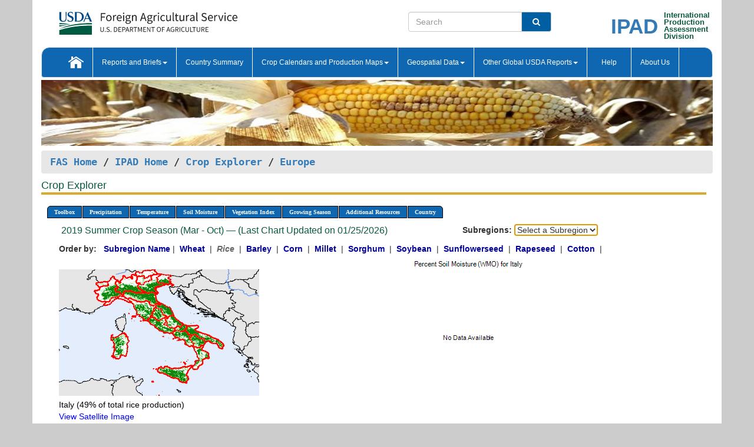

--- FILE ---
content_type: text/html; charset=utf-8
request_url: https://ipad.fas.usda.gov/cropexplorer/chart.aspx?regionid=europe&ftypeid=36&fattributeid=1&fctypeid=35&fcattributeid=32&cntryid=MKD&startdate=3%2F1%2F2019&enddate=10%2F31%2F2019&nationalGraph=True&cropid=0422110
body_size: 41447
content:

  
<!DOCTYPE html PUBLIC "-//W3C//DTD XHTML 1.0 Transitional//EN" "http://www.w3.org/TR/xhtml1/DTD/xhtml1-transitional.dtd">
<html xmlns="http://www.w3.org/1999/xhtml" xml:lang="en">
<head>
<title id="pageTitle">Crop Explorer - Europe</title>
<meta http-equiv="Content-Type" content="text/html; charset=iso-8859-1" />
<meta name="title" content="Crop Explorer for Major Crop Regions - United States Department of Agriculture" />
<meta name="keywords" content="Crop forecasting, crop production, crop yield, crop area, commodity, drought, precipitation, temperature, soil moisture, crop stage, crop model, percent soil moisture, surface moisture, subsurface moisture, corn, wheat, spring wheat, Satellite Radar Altimetry, Global Reservoir, Lake Elevation Database" />
<meta name="language" value="en"/>
<meta name="agency" value="USDA"/>
<meta name="format" value="text/html"/>
<meta http-equiv="X-UA-Compatible" content="IE=edge, ie9, chrome=1">

<!------------------------------ END COMMNET THESE LINES------------------------------------------>
<style type="text/css">
#nav, nav ul {margin: 0; padding: 0; list-style: none;}
#nav a {display:block; width:auto; border: 1px solid black; text-decoration:none; background:#828494; color:#fff; font: bold 10px Verdana;}
#nav a:hover{background: #888; color: #fff;}
#nav li {float: left; position: relative; list-style: none; background-color: #c8c8c8;z-index:2;}
#nav li a {display: block; padding: 4px 11px; background: #828494; text-decoration: none; width: auto; color: #FFFFFF;}
#nav li a:hover {background: #828494; font: bold 10px Verdana; cursor: pointer;}
#nav li ul {margin:0; padding:0; position:absolute; left:0; display:none;}
#nav li ul li a {width:auto; padding:4px 10px; background:#FFF; color:black;}
#nav li ul li a:hover {background: #A52A2A;}
#nav li ul ul {left:9.9em; margin: -20px 0 0 10px;}
table tr td img {padding-left:2px;}
#nav li:hover > ul {display:block;}
.chartDisplay li {display:inline-block; }

.gsMenu li {display:inline-block; width:220px;}
.gsDate li {display:inline-block; width:250px;}
.ceMenu {width: auto;	border-right: 1px solid #fff; padding: 0; color: #fff;}
.ceMenuLeft {border-top-left-radius: 6px;border-right: 1px solid #fff;}
.ceMenuRight {border-top-right-radius: 6px;border-right: 1px solid #fff;}
</style>


<!----------- START ADD THIS SECTION FOR THE NEW TEMPLATE ---------------------------------------------->
	<link href="images/favicon.ico" rel="shortcut icon" type="image/vnd.microsoft.icon" />
	<link rel="stylesheet" href="stylesheets/bootstrap.min.css" />
	<link href="stylesheets/SiteCss.css" type="text/css" rel="stylesheet" media="all"/>
<!----------- END ADD THIS SECTION FOR THE NEW TEMPLATE ---------------------------------------------->

<script type="text/javascript" src="js/jquery-3.6.0.js"></script>
<script type="text/javascript" src="js/ce.js"></script>
<script type="text/javascript" src="js/google.js"></script>




<script type="text/javascript">
function _menu() {$(" #nav ul ").css({ display: "none" });$(" #nav li ").hover(function () { $(this).find('ul:first').css({ visibility: "visible", display: "none" }).show(10); }, function () { $(this).find('ul:first').css({ visibility: "hidden" }); });}$(document).ready(function () { _menu(); });
</script>

<script type="text/javascript">
    window.onload = function () {
        if (document.getElementById('o_subrgnid') != null) {
            document.getElementById('o_subrgnid').focus();
        }
    }; 
    function subrgnid_chgd(obj)
    {       
        var fvalue = obj.options[obj.selectedIndex].value;        
        if (fvalue != null && fvalue != "") {
            var section = document.getElementById("li_" + fvalue);
            if (section != null) {              
                section.scrollIntoView(false);
            }
            else {
                parent.location.href = fvalue;
            }
        }      
    } 
function doSearch(vsearch) {
	window.open('https://voyager.fas.usda.gov/voyager/navigo/search?sort=score%20desc&disp=D176678659AD&basemap=ESRI%20World%20Street%20Map&view=summary&sortdir=desc&place.op=within&q=' + vsearch, 'TextSearch');
}

</script>

</head>

<body dir="ltr" xml:lang="en" lang="en" style="background-color:#ccc;">

<div class="container" style="background-color:#fff;align:center;">
 <a id="top"></a>
		    <div class="row pageHeader">
            <div class="row">
                <div class="col-sm-6">
                     <div class="site-name__logo">
					 <em>
                                <a href="https://fas.usda.gov" target="_blank" title="FAS Home" aria-label="FAS Home" class="usa-logo__image">
                                </a>
                            </em>
                    </div>
			       </div>
					
		<div class="col-sm-6">
			<div class="col-sm-6">
                   	<form onsubmit="doSearch(this.vsearch.value); return false;">

						<div class="input-group">
							<input type="text" name="vsearch" class="form-control" placeholder="Search">
							 <span class="input-group-addon" style="background-color:#005ea2">
							 <button type="submit" class="btn-u" style="border:0;background:transparent;color:#fff;"><i class="fa fa-search"></i></button>
							 </span>
							</div>
							</form>
				    
			</div>
			<div class="col-sm-6">
                        <div style="margin-right:30px;">
						
						<div class="col-sm-9" style="padding-right:10px;">
							<a href="/ipad_home/Default.aspx" title="IPAD Home Page" alt="IPAD Home Page"><span class="site-name__logo_2" style="float:right;font-size:2.5em;padding-right:-15px;font-weight:bold;">IPAD</span></a>
						 </div>
						<div class="col-sm-3" style="padding:0">
							<a href="/Default.aspx" title="IPAD Home Page" alt=IPAD Home Page"><span class="site-name__main_2">International</span>
							<span class="site-name__main_2">Production </span>	
							<span class="site-name__main_2">Assessment </span>	
							<span class="site-name__main_2">Division</span></a>							
						 </div>						 
						</div>				
			</div>
				
			</div>

		</div>
	</div> <nav class="navbar navbar-default appMenu-bg">
            <div class="container-fluid">
                <div class="navbar-header">
                    <button type="button" class="navbar-toggle collapsed" data-bs-toggle="collapse" data-bs-target="#navbar" aria-controls="navbarText" aria-expanded="false" aria-label="Toggle navigation">
                    <span class="sr-only">Toggle navigation</span>
                    <span class="icon-bar"></span>
                    <span class="icon-bar"></span>
                    <span class="icon-bar"></span>
                    </button>
                </div>

<div id="navbar"class="collapse navbar-collapse">
                       <ul class="nav navbar-nav navbar-left appMenu" style="margin-bottom: 0">
                        <li class="nav-item"><a  href="/Default.aspx"><img src="/images/icon-home.png" /></a></li>
                        <li class="dropdown menuHover">
                            <a href="#" style="color:white">Reports and Briefs<b class="caret"></b></a>
                            <ul class="dropdown-menu" role="menu">
								<li class="menuHover"><a href="/search.aspx" title="Commodity Intelligence Reports (CIR)" alt="Commodity Intelligence Reports (CIR)">Commodity Intelligence Reports (CIR)</a></li>
								<li class="menuHover"><a href="https://www.fas.usda.gov/data/world-agricultural-production" target="_blank" title="World Agricultural Production (WAP) Circulars" alt="World Agricultural Production (WAP) Circulars">World Agricultural Production (WAP) Circulars</a></li>
							</ul>
						</li>
                        <li class="menuHover"><a style="color:white" href="/countrysummary/Default.aspx" title="Country Summary" alt="Country Summary">Country Summary</a></li>
                        <li class="dropdown menuHover">
                            <a href="#"  style="color:white">Crop Calendars and Production Maps<b class="caret"></b></a>
                             <ul class="dropdown-menu" role="menu">
									<li><a href="/ogamaps/cropcalendar.aspx"  title="Crop Calendars" alt="Crop Calendars">Crop Calendars</a></li>
									<li><a href="/ogamaps/cropproductionmaps.aspx"  title="Crop Production Map" alt="Crop Production Map">Crop Production Maps</a></li>
									<li><a href="/ogamaps/cropmapsandcalendars.aspx"  title="Monthly Crop Stage and Harvest Calendars" alt="Monthly Crop Stage and Harvest Calendars">Monthly Crop Stage and Harvest Calendars</a></li>								
									<li><a href="/ogamaps/Default.aspx" title="Monthly Production and Trade Maps" alt="Production and Trade Maps">Monthly Production and Trade Maps</a></li>			
							</ul>
                        </li>
                        <li class="dropdown menuHover">
                            <a href="#" style="color:white">Geospatial Data<b class="caret"></b></a>
                            <ul class="dropdown-menu" role="menu">
								<li><a href="/cropexplorer/Default.aspx" title="Crop Explorer">Crop Explorer</a></li>
                                <li><a href="/cropexplorer/cropview/Default.aspx" title="Commodity Explorer">Commodity Explorer</a></li>
							  	<li><a href="http://glam1.gsfc.nasa.gov" target="_blank" rel="noopener">Global Agricultural Monitoring (GLAM)</a></li>
								<li><a href="/cropexplorer/global_reservoir/Default.aspx" title="Global Reservoirs and Lakes Monitor (G-REALM)">Global Reservoirs and Lakes Monitor (G-REALM)</a></li>	
								<li><a href="https://geo.fas.usda.gov/GADAS/index.html" target="_blank" rel="noopener">Global Agricultural & Disaster Assesment System (GADAS)</a></li>
								<li><a href="/photo_gallery/pg_regions.aspx?regionid=eafrica" title="Geotag Photo Gallery">Geotag Photo Gallery</a></li>
								<li><a href="/monitormaps/CycloneMonitor" title="Tropical Cyclone Monitor Maps">Tropical Cyclone Monitor Maps</a></li>								
								<li><a href="/monitormaps/FloodMonitor" title="Automated Flooded Cropland Area Maps (AFCAM)">Automated Flooded Cropland Area Maps (AFCAM)</a></li>																			
                                <li><a href="https://gis.ipad.fas.usda.gov/WMOStationExplorer/" title="WMO Station Explorer" target="_blank" rel="noopener">WMO Station Explorer</a></li>
                                <li><a href="https://gis.ipad.fas.usda.gov/TropicalCycloneMonitor/"  title="Tropical Cyclone Monitor" target="_blank" rel="noopener">Tropical Cyclone Monitor</a></li>
                           </ul>
                        </li>
                         <li class="dropdown menuHover">
                            <a href="#" style="color:white">Other Global USDA Reports<b class="caret"></b></a>
                            <ul class="dropdown-menu" role="menu">
								<li><a href="https://www.usda.gov/oce/commodity/wasde/" target="_blank" rel="noopener" title="World Agricultural Supply and Demand Estimates" alt="World Agricultural Supply and Demand Estimates">World Agricultural Supply and Demand Estimates (WASDE)</a></li>			      
								<li><a href="https://www.usda.gov/oce/weather/pubs/Weekly/Wwcb/wwcb.pdf" title="USDA Weekly Weather and Crop Bulletin (NASS/WAOB)" alt="USDA Weekly Weather and Crop Bulletin (NASS/WAOB)">USDA Weekly Weather and Crop Bulletin (NASS/WAOB)</a>
								<li><a href="https://apps.fas.usda.gov/PSDOnline/app/index.html#/app/home" target="_blank" rel="noopener" title="PSD Online" alt="PSD Online">PSD Online</a> </li> 
								<li><a href="https://gain.fas.usda.gov/Pages/Default.aspx" target="_blank" rel="noopener" title="FAS Attache GAIN Reports" alt="FAS Attache GAIN Reports">FAS Attache GAIN Reports</a></li>	
								<li><a href="https://apps.fas.usda.gov/psdonline/app/index.html#/app/downloads?tabName=dataSets" target="_blank" rel="noopener" title="PSD Market and Trade Data" alt="PSD Market and Trade Data">PS&D Market and Trade Data</a></li>						
								
						</ul>
                        </li>
						<li class="menuHover"><a style="color:white" href="/cropexplorer/ce_help.aspx" title="Help" alt="Help">&nbsp; &nbsp;Help &nbsp;&nbsp; </a></li> 
                        <li class="menuHover"><a style="color:white" href="/cropexplorer/ce_contact.aspx" title="About Us" alt="About Us">About Us</a></li>
						  
					</ul>
                </div>
                <!--/.nav-collapse -->
            </div>
            <!--/.container-fluid -->
        </nav>  
			  
			<!-- ------- START Slider Image ------------------------------------------------------------------------------------->
			<div class="row">
			<div class="col-sm-12">
				<div class="ng-scope">        
						<a href="/photo_gallery/pg_details.aspx?regionid=eafrica&FileName=IMG_3014&PhotoTitle=Red%20Sorghum"><img src="images/data_analysis_header.jpg" alt="" name="FAS Data Analysis Header" id="banner-show" title="" style="width:100%" /></a>               
				</div>   
			</div>     
			</div>
			<!-- ------- END Slider Image ------------------------------------------------------------------------------------->
			<!--- ------------------------------------------- BREADCRUMB STARTS HERE ------------------------------------------>
			<!----------------------------------------------------------------------------------------------------------------->
			<div class="breadcrumb" style="margin-top:.5em;">
						<table id="breadCrumb">
						<tbody>
						<tr>
							<td width="45%" align="left">
							<a href="https://www.fas.usda.gov/">FAS Home</a> / 
							<a href="/Default.aspx">IPAD Home</a> / 
							<a href="Default.aspx">Crop Explorer</a> /
              <a href="imageview.aspx?regionid=europe" title="Most Recent Data">Europe</a> 
							</td>
							<td width="3%"></td>
						</tr>
					</tbody>
					</table>
			</div>
			<!------------------------------------------------- END BREADCRUMB --------------------------------------------------->
            <!----------------------------------------------- START CONTENT AREA------------------------------------------------>
	<div class="tab-pane active" id="tab1"  >	
        <h1 class="pane-title">Crop Explorer </h1>        
        <div class="container-fluid" >
			<div class="col-sm-12" style="margin-left:-20px;">
				<ul id="nav">
					<li class="ceMenuLeft"><a href="#" style="border-top-left-radius: 6px;background-color: #0e67b0;">Toolbox</a>
<ul>
<li><a href="Default.aspx" style="width:160px;">Home</a></li>
<li><a href="datasources.aspx" style="width:160px;">Data Sources</a></li>
<li><a href="imageview.aspx?regionid=europe" style="width:160px;">Most Recent Data</a></li>
</ul>
</li>

					<li class="ceMenu"><a href="#" style="background-color: #0e67b0;">Precipitation</a>
<ul>
<li><a href="chart.aspx?regionid=europe&nationalGraph=True&startdate=3%2f1%2f2019&enddate=10%2f31%2f2019&cntryid=MKD&cropid=0422110&fctypeid=60&fcattributeid=1" style="width:380px;">Moving Precipitation and Cumulative Precipitation (Pentad)</a></li>
<li><a href="chart.aspx?regionid=europe&nationalGraph=True&startdate=3%2f1%2f2019&enddate=10%2f31%2f2019&cntryid=MKD&cropid=0422110&fctypeid=75&fcattributeid=45" style="width:380px;">Consecutive Dry Days</a></li>
<li><a href="chart.aspx?regionid=europe&nationalGraph=True&startdate=3%2f1%2f2019&enddate=10%2f31%2f2019&cntryid=MKD&cropid=0422110&fctypeid=28&fcattributeid=1" style="width:380px;">Snow Depth and Snow Cover</a></li>
</ul>
</li>

					<li class="ceMenu"><a href="#" style="background-color: #0e67b0;">Temperature</a>
<ul>
<li><a href="chart.aspx?regionid=europe&nationalGraph=True&startdate=3%2f1%2f2019&enddate=10%2f31%2f2019&cntryid=MKD&cropid=0422110&fctypeid=24&fcattributeid=1" style="width:200px;">Average Temperature</a></li>
<li><a href="chart.aspx?regionid=europe&nationalGraph=True&startdate=3%2f1%2f2019&enddate=10%2f31%2f2019&cntryid=MKD&cropid=0422110&fctypeid=24&fcattributeid=5" style="width:200px;">Maximum Temperature</a></li>
<li><a href="chart.aspx?regionid=europe&nationalGraph=True&startdate=3%2f1%2f2019&enddate=10%2f31%2f2019&cntryid=MKD&cropid=0422110&fctypeid=24&fcattributeid=6" style="width:200px;">Minimum Temperature</a></li>
<li><a href="chart.aspx?regionid=europe&nationalGraph=True&startdate=3%2f1%2f2019&enddate=10%2f31%2f2019&cntryid=MKD&cropid=0422110&fctypeid=72&fcattributeid=2" style="width:200px;">Heat Damage and Stress</a></li>
</ul>
</li>

					<li class="ceMenu"><a href="#" style="background-color: #0e67b0;">Soil Moisture</a>
<ul>
<li><a href="chart.aspx?regionid=europe&nationalGraph=True&startdate=3%2f1%2f2019&enddate=10%2f31%2f2019&cntryid=MKD&cropid=0422110&fctypeid=19&fcattributeid=10" style="width:220px;">Soil Moisture (CPC Leaky Bucket)</a></li>
<li><a href="chart.aspx?regionid=europe&nationalGraph=True&startdate=3%2f1%2f2019&enddate=10%2f31%2f2019&cntryid=MKD&cropid=0422110&fctypeid=19&fcattributeid=9" style="width:220px;">Percent Soil Moisture</a></li>
<li><a href="chart.aspx?regionid=europe&nationalGraph=True&startdate=3%2f1%2f2019&enddate=10%2f31%2f2019&cntryid=MKD&cropid=0422110&fctypeid=19&fcattributeid=1" style="width:220px;">Surface Soil Moisture</a></li>
<li><a href="chart.aspx?regionid=europe&nationalGraph=True&startdate=3%2f1%2f2019&enddate=10%2f31%2f2019&cntryid=MKD&cropid=0422110&fctypeid=19&fcattributeid=7" style="width:220px;">Subsurface Soil Moisture</a></li>
</ul>
</li>

					<li class="ceMenu"><a href="#" style="background-color: #0e67b0;">Vegetation Index</a>
<ul>
<li><a href="chart.aspx?regionid=europe&nationalGraph=True&startdate=3%2f1%2f2019&enddate=10%2f31%2f2019&cntryid=MKD&cropid=0422110&fctypeid=47&fcattributeid=1" style="width:150px;">NDVI (MODIS-Terra)</a></li>
</ul>
</li>

					
					
					<li class="ceMenu"><a href="#" style="background-color: #0e67b0;">Growing Season</a>
<ul>
<li><a href="chart.aspx?regionid=europe&ftypeid=36&fattributeid=1&fctypeid=35&fcattributeid=32&startdate=9%2f1%2f2025&enddate=8%2f31%2f2026&cntryid=MKD&nationalGraph=True&cropid=0422110" style="width: 220px;">2025 Winter Crop Season (Sep - Aug)</a></li>
<li><a href="chart.aspx?regionid=europe&ftypeid=36&fattributeid=1&fctypeid=35&fcattributeid=32&startdate=3%2f1%2f2025&enddate=10%2f31%2f2025&cntryid=MKD&nationalGraph=True&cropid=0422110" style="width: 220px;">2025 Summer Crop Season (Mar - Oct)</a></li>
<li><a href="chart.aspx?regionid=europe&ftypeid=36&fattributeid=1&fctypeid=35&fcattributeid=32&startdate=9%2f1%2f2024&enddate=8%2f31%2f2025&cntryid=MKD&nationalGraph=True&cropid=0422110" style="width: 220px;">2024 Winter Crop Season (Sep - Aug)</a></li>
<li><a href="chart.aspx?regionid=europe&ftypeid=36&fattributeid=1&fctypeid=35&fcattributeid=32&startdate=3%2f1%2f2024&enddate=10%2f31%2f2024&cntryid=MKD&nationalGraph=True&cropid=0422110" style="width: 220px;">2024 Summer Crop Season (Mar - Oct)</a></li>
<li><a href="chart.aspx?regionid=europe&ftypeid=36&fattributeid=1&fctypeid=35&fcattributeid=32&startdate=9%2f1%2f2023&enddate=8%2f31%2f2024&cntryid=MKD&nationalGraph=True&cropid=0422110" style="width: 220px;">2023 Winter Crop Season (Sep - Aug)</a></li>
<li><a href="chart.aspx?regionid=europe&ftypeid=36&fattributeid=1&fctypeid=35&fcattributeid=32&startdate=3%2f1%2f2023&enddate=10%2f31%2f2023&cntryid=MKD&nationalGraph=True&cropid=0422110" style="width: 220px;">2023 Summer Crop Season (Mar - Oct)</a></li>
</ul>
</li>

					<li class="ceMenu"><a href="#" style="background-color: #0e67b0;">Additional Resources</a>
<ul>
<li><a href="util/new_get_psd_data.aspx?regionid=europe" style="width:130px;" onclick="window.open(this.href,this.target,&#39;channelmode =1,resizable=1,scrollbars=1,toolbar=no,menubar=no,location=no,status=yes&#39;);return false;">Area, Yield and Production</a></li>
<li><a href="pecad_stories.aspx?regionid=europe&ftype=prodbriefs" style="width:130px;" onclick="window.open(this.href,this.target,&#39;channelmode =1,resizable=1,scrollbars=1,toolbar=no,menubar=no,location=no,status=yes&#39;);return false;">WAP Production Briefs</a></li>
<li><a href="pecad_stories.aspx?regionid=europe&ftype=topstories" style="width:130px;" onclick="window.open(this.href,this.target,&#39;channelmode =1,resizable=1,scrollbars=1,toolbar=no,menubar=no,location=no,status=yes&#39;);return false;">Commodity Intelligence Reports</a></li>
<li><div><ul style="margin-left:-10px;margin-top:0px;"><li><a href="/countrysummary/default.aspx?id=AL" style="width:130px;" onclick="window.open(this.href,this.target,&#39;channelmode =1,resizable=1,scrollbars=1,toolbar=no,menubar=no,location=no,status=yes&#39;);return false;">Albania</a></li><li><a href="/countrysummary/default.aspx?id=E4" style="width:130px;" onclick="window.open(this.href,this.target,&#39;channelmode =1,resizable=1,scrollbars=1,toolbar=no,menubar=no,location=no,status=yes&#39;);return false;">European Union</a></li><li><a href="/countrysummary/default.aspx?id=BK" style="width:130px;" onclick="window.open(this.href,this.target,&#39;channelmode =1,resizable=1,scrollbars=1,toolbar=no,menubar=no,location=no,status=yes&#39;);return false;">Bosnia and Herzegovina</a></li><li><a href="/countrysummary/default.aspx?id=SZ" style="width:130px;" onclick="window.open(this.href,this.target,&#39;channelmode =1,resizable=1,scrollbars=1,toolbar=no,menubar=no,location=no,status=yes&#39;);return false;">Switzerland</a></li><li><a href="/countrysummary/default.aspx?id=UK" style="width:130px;" onclick="window.open(this.href,this.target,&#39;channelmode =1,resizable=1,scrollbars=1,toolbar=no,menubar=no,location=no,status=yes&#39;);return false;">United Kingdom</a></li><li><a href="/countrysummary/default.aspx?id=MK" style="width:130px;" onclick="window.open(this.href,this.target,&#39;channelmode =1,resizable=1,scrollbars=1,toolbar=no,menubar=no,location=no,status=yes&#39;);return false;">North Macedonia</a></li><li><a href="/countrysummary/default.aspx?id=MJ" style="width:130px;" onclick="window.open(this.href,this.target,&#39;channelmode =1,resizable=1,scrollbars=1,toolbar=no,menubar=no,location=no,status=yes&#39;);return false;">Montenegro</a></li><li><a href="/countrysummary/default.aspx?id=NO" style="width:130px;" onclick="window.open(this.href,this.target,&#39;channelmode =1,resizable=1,scrollbars=1,toolbar=no,menubar=no,location=no,status=yes&#39;);return false;">Norway</a></li><li><a href="/countrysummary/default.aspx?id=RB" style="width:130px;" onclick="window.open(this.href,this.target,&#39;channelmode =1,resizable=1,scrollbars=1,toolbar=no,menubar=no,location=no,status=yes&#39;);return false;">Serbia</a></li></ul></div><a style="width:130px;">Country Summary</a></li>
<li><a href="/photo_gallery/pg_regions.aspx?regionid=europe" style="width:130px;" onclick="window.open(this.href,this.target,&#39;channelmode =1,resizable=1,scrollbars=1,toolbar=no,menubar=no,location=no,status=yes&#39;);return false;">Geotag Photo Gallery</a></li><li><a href="/rssiws/al/europe_cropprod.aspx" style="width:130px;" onclick="window.open(this.href,this.target,&#39;channelmode =1,resizable=1,scrollbars=1,toolbar=no,menubar=no,location=no,status=yes&#39;);return false;">Crop Production Maps</a></li><li><a href="/rssiws/al/crop_calendar/europe.aspx" style="width:130px;" onclick="window.open(this.href,this.target,&#39;channelmode =1,resizable=1,scrollbars=1,toolbar=no,menubar=no,location=no,status=yes&#39;);return false;">Crop Calendar</a></li></ul>
</li>

					<li class="ceMenuRight"><a href="#" style="border-top-right-radius:6px; background-color: #0e67b0;">Country</a>
<ul>
<li><a href="chart.aspx?regionid=europe&ftypeid=36&fattributeid=1&fctypeid=35&fcattributeid=32&cntryid=ALB&nationalGraph=True&startdate=3/1/2019&enddate=10/31/2019" style="width:100px;">Albania</a><a href="chart.aspx?regionid=europe&ftypeid=36&fattributeid=1&fctypeid=35&fcattributeid=32&cntryid=AUT&nationalGraph=True&startdate=3/1/2019&enddate=10/31/2019" style="width:100px;">Austria</a><a href="chart.aspx?regionid=europe&ftypeid=36&fattributeid=1&fctypeid=35&fcattributeid=32&cntryid=BEL&nationalGraph=True&startdate=3/1/2019&enddate=10/31/2019" style="width:100px;">Belgium</a><a href="chart.aspx?regionid=europe&ftypeid=36&fattributeid=1&fctypeid=35&fcattributeid=32&cntryid=BIH&nationalGraph=True&startdate=3/1/2019&enddate=10/31/2019" style="width:100px;">Bosnia and Herzegovina</a><a href="chart.aspx?regionid=europe&ftypeid=36&fattributeid=1&fctypeid=35&fcattributeid=32&cntryid=BGR&nationalGraph=True&startdate=3/1/2019&enddate=10/31/2019" style="width:100px;">Bulgaria</a><a href="chart.aspx?regionid=europe&ftypeid=36&fattributeid=1&fctypeid=35&fcattributeid=32&cntryid=HRV&nationalGraph=True&startdate=3/1/2019&enddate=10/31/2019" style="width:100px;">Croatia</a><a href="chart.aspx?regionid=europe&ftypeid=36&fattributeid=1&fctypeid=35&fcattributeid=32&cntryid=CYP&nationalGraph=True&startdate=3/1/2019&enddate=10/31/2019" style="width:100px;">Cyprus</a><a href="chart.aspx?regionid=europe&ftypeid=36&fattributeid=1&fctypeid=35&fcattributeid=32&cntryid=CZE&nationalGraph=True&startdate=3/1/2019&enddate=10/31/2019" style="width:100px;">Czech Republic</a><a href="chart.aspx?regionid=europe&ftypeid=36&fattributeid=1&fctypeid=35&fcattributeid=32&cntryid=DNK&nationalGraph=True&startdate=3/1/2019&enddate=10/31/2019" style="width:100px;">Denmark</a><a href="chart.aspx?regionid=europe&ftypeid=36&fattributeid=1&fctypeid=35&fcattributeid=32&cntryid=EST&nationalGraph=True&startdate=3/1/2019&enddate=10/31/2019" style="width:100px;">Estonia</a><a href="chart.aspx?regionid=europe&ftypeid=36&fattributeid=1&fctypeid=35&fcattributeid=32&cntryid=FIN&nationalGraph=True&startdate=3/1/2019&enddate=10/31/2019" style="width:100px;">Finland</a><a href="chart.aspx?regionid=europe&ftypeid=36&fattributeid=1&fctypeid=35&fcattributeid=32&cntryid=FRA&nationalGraph=True&startdate=3/1/2019&enddate=10/31/2019" style="width:100px;">France</a><a href="chart.aspx?regionid=europe&ftypeid=36&fattributeid=1&fctypeid=35&fcattributeid=32&cntryid=DEU&nationalGraph=True&startdate=3/1/2019&enddate=10/31/2019" style="width:100px;">Germany</a><a href="chart.aspx?regionid=europe&ftypeid=36&fattributeid=1&fctypeid=35&fcattributeid=32&cntryid=GRC&nationalGraph=True&startdate=3/1/2019&enddate=10/31/2019" style="width:100px;">Greece</a><a href="chart.aspx?regionid=europe&ftypeid=36&fattributeid=1&fctypeid=35&fcattributeid=32&cntryid=HUN&nationalGraph=True&startdate=3/1/2019&enddate=10/31/2019" style="width:100px;">Hungary</a><a href="chart.aspx?regionid=europe&ftypeid=36&fattributeid=1&fctypeid=35&fcattributeid=32&cntryid=IRL&nationalGraph=True&startdate=3/1/2019&enddate=10/31/2019" style="width:100px;">Ireland</a><a href="chart.aspx?regionid=europe&ftypeid=36&fattributeid=1&fctypeid=35&fcattributeid=32&cntryid=ITA&nationalGraph=True&startdate=3/1/2019&enddate=10/31/2019" style="width:100px;">Italy</a><a href="chart.aspx?regionid=europe&ftypeid=36&fattributeid=1&fctypeid=35&fcattributeid=32&cntryid=LVA&nationalGraph=True&startdate=3/1/2019&enddate=10/31/2019" style="width:100px;">Latvia</a><a href="chart.aspx?regionid=europe&ftypeid=36&fattributeid=1&fctypeid=35&fcattributeid=32&cntryid=LTU&nationalGraph=True&startdate=3/1/2019&enddate=10/31/2019" style="width:100px;">Lithuania</a><a href="chart.aspx?regionid=europe&ftypeid=36&fattributeid=1&fctypeid=35&fcattributeid=32&cntryid=LUX&nationalGraph=True&startdate=3/1/2019&enddate=10/31/2019" style="width:100px;">Luxembourg</a><a href="chart.aspx?regionid=europe&ftypeid=36&fattributeid=1&fctypeid=35&fcattributeid=32&cntryid=MNE&nationalGraph=True&startdate=3/1/2019&enddate=10/31/2019" style="width:100px;">Montenegro</a><a href="chart.aspx?regionid=europe&ftypeid=36&fattributeid=1&fctypeid=35&fcattributeid=32&cntryid=NLD&nationalGraph=True&startdate=3/1/2019&enddate=10/31/2019" style="width:100px;">Netherlands</a><a href="chart.aspx?regionid=europe&ftypeid=36&fattributeid=1&fctypeid=35&fcattributeid=32&cntryid=MKD&nationalGraph=False&startdate=3/1/2019&enddate=10/31/2019" style="width:100px;">North Macedonia</a><a href="chart.aspx?regionid=europe&ftypeid=36&fattributeid=1&fctypeid=35&fcattributeid=32&cntryid=NOR&nationalGraph=False&startdate=3/1/2019&enddate=10/31/2019" style="width:100px;">Norway</a><a href="chart.aspx?regionid=europe&ftypeid=36&fattributeid=1&fctypeid=35&fcattributeid=32&cntryid=POL&nationalGraph=True&startdate=3/1/2019&enddate=10/31/2019" style="width:100px;">Poland</a><a href="chart.aspx?regionid=europe&ftypeid=36&fattributeid=1&fctypeid=35&fcattributeid=32&cntryid=PRT&nationalGraph=True&startdate=3/1/2019&enddate=10/31/2019" style="width:100px;">Portugal</a><a href="chart.aspx?regionid=europe&ftypeid=36&fattributeid=1&fctypeid=35&fcattributeid=32&cntryid=ROU&nationalGraph=True&startdate=3/1/2019&enddate=10/31/2019" style="width:100px;">Romania</a><a href="chart.aspx?regionid=europe&ftypeid=36&fattributeid=1&fctypeid=35&fcattributeid=32&cntryid=SRB&nationalGraph=True&startdate=3/1/2019&enddate=10/31/2019" style="width:100px;">Serbia</a><a href="chart.aspx?regionid=europe&ftypeid=36&fattributeid=1&fctypeid=35&fcattributeid=32&cntryid=SVK&nationalGraph=True&startdate=3/1/2019&enddate=10/31/2019" style="width:100px;">Slovakia</a><a href="chart.aspx?regionid=europe&ftypeid=36&fattributeid=1&fctypeid=35&fcattributeid=32&cntryid=SVN&nationalGraph=True&startdate=3/1/2019&enddate=10/31/2019" style="width:100px;">Slovenia</a><a href="chart.aspx?regionid=europe&ftypeid=36&fattributeid=1&fctypeid=35&fcattributeid=32&cntryid=ESP&nationalGraph=True&startdate=3/1/2019&enddate=10/31/2019" style="width:100px;">Spain</a><a href="chart.aspx?regionid=europe&ftypeid=36&fattributeid=1&fctypeid=35&fcattributeid=32&cntryid=SWE&nationalGraph=True&startdate=3/1/2019&enddate=10/31/2019" style="width:100px;">Sweden</a><a href="chart.aspx?regionid=europe&ftypeid=36&fattributeid=1&fctypeid=35&fcattributeid=32&cntryid=CHE&nationalGraph=False&startdate=3/1/2019&enddate=10/31/2019" style="width:100px;">Switzerland</a><a href="chart.aspx?regionid=europe&ftypeid=36&fattributeid=1&fctypeid=35&fcattributeid=32&cntryid=GBR&nationalGraph=False&startdate=3/1/2019&enddate=10/31/2019" style="width:100px;">United Kingdom</a></li>
</ul>
</li>

				</ul>
			</div>		
			<div class="col-sm-12" >		
				<div class="col-md-12" style="margin-top:10px;margin-left:-30px;"><div class="col-md-8" style="font-size:16px; color:#0b5941;">&nbsp;2019 Summer Crop Season (Mar - Oct) &mdash; (Last Chart Updated on 01/25/2026)</div><div><strong>Subregions:</strong>&nbsp;<select name="o_subrgnid" id="o_subrgnid"  onchange="return subrgnid_chgd(this)">
<option value="">Select a Subregion</option>
<option value="europe_ita000">Italy</option>
<option value="europe_esp000">Spain</option>
<option value="europe_grc000">Greece</option>
<option value="europe_prt000">Portugal</option>
</select>
</div><div class="col-md-12" style="margin-top:10px;"><strong>Order by:</strong>
&nbsp;&nbsp;<a class="crop" href="chart.aspx?regionid=europe&ftypeid=36&fattributeid=1&fctypeid=35&fcattributeid=32&cntryid=MKD&startdate=3%2f1%2f2019&enddate=10%2f31%2f2019&nationalGraph=True"><strong style="color: #000099;">Subregion Name</strong></a>&nbsp;|&nbsp;
<a class="crop" href="chart.aspx?regionid=europe&ftypeid=36&fattributeid=1&fctypeid=35&fcattributeid=32&cntryid=MKD&startdate=3%2f1%2f2019&enddate=10%2f31%2f2019&nationalGraph=True&cropid=0410000"><strong style="color: #000099;">Wheat </strong></a>&nbsp;|&nbsp;
<span style="color: #666666; font-style: italic; font-weight: bold;">Rice </span>&nbsp;|&nbsp;
<a class="crop" href="chart.aspx?regionid=europe&ftypeid=36&fattributeid=1&fctypeid=35&fcattributeid=32&cntryid=MKD&startdate=3%2f1%2f2019&enddate=10%2f31%2f2019&nationalGraph=True&cropid=0430000"><strong style="color: #000099;">Barley </strong></a>&nbsp;|&nbsp;
<a class="crop" href="chart.aspx?regionid=europe&ftypeid=36&fattributeid=1&fctypeid=35&fcattributeid=32&cntryid=MKD&startdate=3%2f1%2f2019&enddate=10%2f31%2f2019&nationalGraph=True&cropid=0440000"><strong style="color: #000099;">Corn </strong></a>&nbsp;|&nbsp;
<a class="crop" href="chart.aspx?regionid=europe&ftypeid=36&fattributeid=1&fctypeid=35&fcattributeid=32&cntryid=MKD&startdate=3%2f1%2f2019&enddate=10%2f31%2f2019&nationalGraph=True&cropid=0459100"><strong style="color: #000099;">Millet </strong></a>&nbsp;|&nbsp;
<a class="crop" href="chart.aspx?regionid=europe&ftypeid=36&fattributeid=1&fctypeid=35&fcattributeid=32&cntryid=MKD&startdate=3%2f1%2f2019&enddate=10%2f31%2f2019&nationalGraph=True&cropid=0459200"><strong style="color: #000099;">Sorghum </strong></a>&nbsp;|&nbsp;
<a class="crop" href="chart.aspx?regionid=europe&ftypeid=36&fattributeid=1&fctypeid=35&fcattributeid=32&cntryid=MKD&startdate=3%2f1%2f2019&enddate=10%2f31%2f2019&nationalGraph=True&cropid=2222000"><strong style="color: #000099;">Soybean </strong></a>&nbsp;|&nbsp;
<a class="crop" href="chart.aspx?regionid=europe&ftypeid=36&fattributeid=1&fctypeid=35&fcattributeid=32&cntryid=MKD&startdate=3%2f1%2f2019&enddate=10%2f31%2f2019&nationalGraph=True&cropid=2224000"><strong style="color: #000099;">Sunflowerseed </strong></a>&nbsp;|&nbsp;
<a class="crop" href="chart.aspx?regionid=europe&ftypeid=36&fattributeid=1&fctypeid=35&fcattributeid=32&cntryid=MKD&startdate=3%2f1%2f2019&enddate=10%2f31%2f2019&nationalGraph=True&cropid=2226000"><strong style="color: #000099;">Rapeseed </strong></a>&nbsp;|&nbsp;
<a class="crop" href="chart.aspx?regionid=europe&ftypeid=36&fattributeid=1&fctypeid=35&fcattributeid=32&cntryid=MKD&startdate=3%2f1%2f2019&enddate=10%2f31%2f2019&nationalGraph=True&cropid=2631000"><strong style="color: #000099;">Cotton </strong></a>&nbsp;|&nbsp;
</div></div>
				<div style="margin-top:10px;"><div class="row"><div class="col-md-4" style="margin-top:25px;"><a href="javascript:open_map('','europe_ita000','45','45');" id="gisMap_europe_ita000"><img src="https://ipad.fas.usda.gov/rssiws/images/europe/insets/europe_ita000_gadm.png" alt="Italy" border="0" /></a><div style="color: black;margin-top:5px;"><span class='BodyTextBlackBold'>Italy (49% of total rice production) </span><br /><a href="javascript:void(0);" style="color:blue; text-decoration:none;" class="BodyTextBlue" onclick="javascript:open_map(&#39;&#39;,&#39;europe_ita000&#39;,&#39;45&#39;,&#39;45&#39;);">View Satellite Image</a></div></div><div class="col-md-8" style="float:right;"><img id="ctl150" src="/cropexplorer/ChartImg.axd?i=charts_1/chart_1_1283.png&amp;g=5b2bda0957f14b79b483a42a80b38b64" alt="" style="height:300px;width:650px;border-width:0px;" /></div><hr class="HRStyle1" style="width:100%;" id="li_europe_ita000" tabindex="0"></hr><div class="col-md-4" style="margin-top:25px;"><a href="javascript:open_map('','europe_esp000','45','45');" id="gisMap_europe_esp000"><img src="https://ipad.fas.usda.gov/rssiws/images/europe/insets/europe_esp000_gadm.png" alt="Spain" border="0" /></a><div style="color: black;margin-top:5px;"><span class='BodyTextBlackBold'>Spain (29% of total rice production) </span><br /><a href="javascript:void(0);" style="color:blue; text-decoration:none;" class="BodyTextBlue" onclick="javascript:open_map(&#39;&#39;,&#39;europe_esp000&#39;,&#39;45&#39;,&#39;45&#39;);">View Satellite Image</a></div></div><div class="col-md-8" style="float:right;"><img id="ctl158" src="/cropexplorer/ChartImg.axd?i=charts_1/chart_1_1284.png&amp;g=4d28f59a378241f9ae5e59fee70cd63e" alt="" style="height:300px;width:650px;border-width:0px;" /></div><hr class="HRStyle1" style="width:100%;" id="li_europe_esp000" tabindex="0"></hr><div class="col-md-4" style="margin-top:25px;"><a href="javascript:open_map('','europe_grc000','45','45');" id="gisMap_europe_grc000"><img src="https://ipad.fas.usda.gov/rssiws/images/europe/insets/europe_grc000_gadm.png" alt="Greece" border="0" /></a><div style="color: black;margin-top:5px;"><span class='BodyTextBlackBold'>Greece (8% of total rice production) </span><br /><a href="javascript:void(0);" style="color:blue; text-decoration:none;" class="BodyTextBlue" onclick="javascript:open_map(&#39;&#39;,&#39;europe_grc000&#39;,&#39;45&#39;,&#39;45&#39;);">View Satellite Image</a></div></div><div class="col-md-8" style="float:right;"><img id="ctl166" src="/cropexplorer/ChartImg.axd?i=charts_1/chart_1_1285.png&amp;g=bb9e8914bf644a19a347a47846025366" alt="" style="height:300px;width:650px;border-width:0px;" /></div><hr class="HRStyle1" style="width:100%;" id="li_europe_grc000" tabindex="0"></hr><div class="col-md-4" style="margin-top:25px;"><a href="javascript:open_map('','europe_prt000','45','45');" id="gisMap_europe_prt000"><img src="https://ipad.fas.usda.gov/rssiws/images/europe/insets/europe_prt000_gadm.png" alt="Portugal" border="0" /></a><div style="color: black;margin-top:5px;"><span class='BodyTextBlackBold'>Portugal (6% of total rice production) </span><br /><a href="javascript:void(0);" style="color:blue; text-decoration:none;" class="BodyTextBlue" onclick="javascript:open_map(&#39;&#39;,&#39;europe_prt000&#39;,&#39;45&#39;,&#39;45&#39;);">View Satellite Image</a></div></div><div class="col-md-8" style="float:right;"><img id="ctl174" src="/cropexplorer/ChartImg.axd?i=charts_1/chart_1_1286.png&amp;g=0fc45f0e28044f64ba32ec4316119660" alt="" style="height:300px;width:650px;border-width:0px;" /></div><hr class="HRStyle1" style="Opacity:0;" id="li_europe_prt000" tabindex="0"></hr></div></div>
				
			</div>		
			<div class="col-sm-12" style="text-align:center;">		 
				<a href="#top" title="Top of Page">Top</a>
			</div>	
		</div>
	</div>
	<!-- --------------------------------------------- START FOOTER AREA------------------------------------------------>
	     
        <div  class="col-sm-12" style="padding:0;margin-top:1em;">
        <div class="row" id="footerContainer1">
		    
	<div class="col-sm-4">
			<h4 class="appMenuLink" style="margin-bottom: 0">Stay Connected &nbsp;
				<a href="https://www.facebook.com/USDA" target="_blank"><i class="fa fa-facebook" title="FAS on Facebook"></i></a>&nbsp;
				<a href="https://public.govdelivery.com/accounts/USDAFAS/subscriber/new" target="_blank"><i class="fa fa-envelope" title="Subscribe for Email Updates"></i></a>&nbsp;
				<a href="https://twitter.com/USDAForeignAg" target="_blank"><i class="fa fa-twitter" title="FAS on Twitter"></i></a>&nbsp;
				<a href="http://www.fas.usda.gov/feeds" target="_blank"><i class="fa fa-rss" title="RSS feeeds"></i> </a>&nbsp;
				<a href="http://www.youtube.com/usda" target="_blank"><i class="fa fa-youtube" title="FAS on Youtube"></i> </a>&nbsp;
				<a href="http://www.flickr.com/photos/usdagov" target="_blank"><i class="fa fa-flickr" title="FAS on Flickr"></i> </a>&nbsp;
			</h4>
		    </div>
		    <div class="col-sm-4">
			    <a href="https://twitter.com/USDAForeignAg" class="appMenuLink" target="_blank"> <h4>FAS on Twitter</h4></a>
		    </div>
		   
	<div class="col-sm-4">
			    <h4 style="margin-bottom: 0"><a href="https://public.govdelivery.com/accounts/USDAFAS/subscriber/new" class="appMenuLink" target="_blank">Get Email Updates</a></h4>
		    </div>
                </div>
                <div class="row" id="footerContainer2">
		   
			<div class="col-sm-10 col-sm-push-1">
					<ul class="menu footer-links" style="margin-bottom: 0">
						<li class="footerMenu2"><a href="http://www.fas.usda.gov/" target="_blank">FAS Home</a></li>
						<li class="footerMenu2"><a href="http://www.usda.gov/wps/portal/usda/usdahome" title="" class="menu-link" target="_blank">USDA.gov</a></li>
						<li class="footerMenu2"><a href="http://www.ers.usda.gov/" title="" class="menu-link" target="_blank">Economic Research Service</a></li>
						<li class="footerMenu2"><a href="http://www.usda.gov/oce/commodity/index.htm" class="menu-link" target="_blank">World Agricultural Outlook Board</a></li>
						<li class="footerMenu2"><a href="http://www.usda.gov/wps/portal/usda/usdahome?navid=PLAIN_WRITING" class="menu-link" target="_blank">Plain Writing</a></li>
						<li class="footerMenu2"><a href="http://www.fas.usda.gov/topics/exporting" title="" class="menu-link" target="_blank">Trade Links</a></li>
						<li class="footerMenu2"><a href="http://www.fas.usda.gov/freedom-information-act-foia" title="" class="menu-link" target="_blank">FOIA</a></li>
						<li class="footerMenu2"><a href="http://www.usda.gov/wps/portal/usda/usdahome?navtype=FT&amp;navid=ACCESSIBILITY_STATEM" title="" class="menu-link" target="_blank"><br>Accessibility Statement</a></li>
						<li class="footerMenu2"><a href="http://www.usda.gov/wps/portal/usda/usdahome?navtype=FT&amp;navid=PRIVACY_POLICY" title="" class="menu-link" target="_blank">Privacy Policy</a></li>
						<li class="footerMenu2"><a href="http://www.usda.gov/wps/portal/usda/usdahome?navtype=FT&amp;navid=NON_DISCRIMINATION" title="" class="menu-link" target="_blank">Non Discrimination Statement</a></li>
						<li class="footerMenu2"><a href="http://www.fas.usda.gov/information-quality" title="" class="menu-link" target="_blank">Information Quality</a></li>
						<li class="footerMenu2"><a href="https://www.usa.gov/" title="" class="menu-link" target="_blank">USA.gov</a></li>
						<li class="footerMenu2"><a href="https://www.whitehouse.gov/" title="" class="menu-link" target="_blank">White House</a></li>
				</ul>
		    </div>
          </div>
         
        </div>
	<!-- --------------------------------------------- END FOOTER AREA------------------------------------------------>
	
</div>


<script src="js/bootstrap.min.js"></script>
</body>
</html>